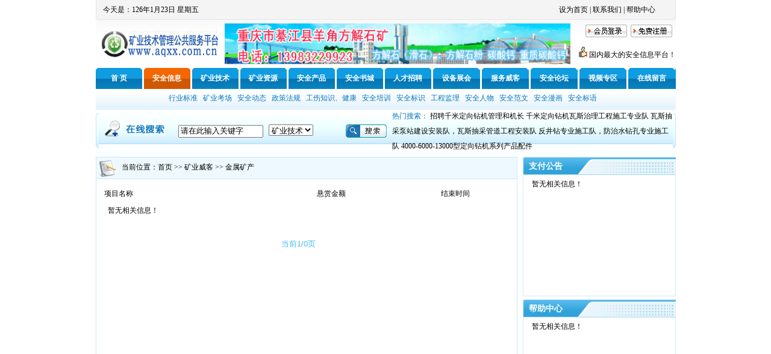

--- FILE ---
content_type: text/html; Charset=gb2312
request_url: http://www.aqxx.com.cn/Witkey/vlist.asp?lm=1487
body_size: 7847
content:

<!DOCTYPE html PUBLIC "-//W3C//DTD XHTML 1.0 Transitional//EN" "http://www.w3.org/TR/xhtml1/DTD/xhtml1-transitional.dtd">
<html xmlns="http://www.w3.org/1999/xhtml">
<head>
<meta http-equiv="Content-Type" content="text/html; charset=gb2312" />
<title>金属矿产 - 矿业技术管理公共服务平台-煤矿瓦斯治理专业化服务队伍</title>
<meta name="keywords" content="煤矿瓦斯治理专业化服务队伍,煤矿瓦斯防治千米定向钻施工专业队伍、矿业安全技术管理公共服务平台,中国煤矿瓦斯治理工程技术服务平台,煤炭安全技术管理,煤矿安全网,煤矿安全技术管理规程,煤炭安全技术管理生产知识,煤矿招标、矿井瓦斯防治、瓦斯抽采达标评判、预抽煤层瓦斯效果评判、煤层瓦斯含量压力测定、矿井瓦斯抽采参数测定、抽采制度建设、探放水设计、防治水灾害；机电设备安装、煤与瓦斯突出防治托管、矿山设备配件、钻探配件、水力割缝、水力压裂、反井钻孔、矿山建设、矿井防突托管、重庆科信、綦江科信、千米定向钻孔、防灭火注浆">
<meta name="description" content="煤矿瓦斯治理专业化服务队伍,煤矿瓦斯防治千米定向钻施工专业队伍、矿业安全技术管理公共服务平台,中国煤矿瓦斯治理工程技术服务平台,煤炭安全技术管理,煤矿安全网,煤矿安全技术管理规程,煤炭安全技术管理生产知识,煤矿招标、矿井瓦斯防治、瓦斯抽采达标评判、预抽煤层瓦斯效果评判、煤层瓦斯含量压力测定、矿井瓦斯抽采参数测定、抽采制度建设、探放水设计、防治水灾害；机电设备安装、煤与瓦斯突出防治托管、矿山设备配件、钻探配件、水力割缝、水力压裂、反井钻孔、矿山建设、矿井防突托管、重庆科信、綦江科信、千米定向钻孔、防灭火注浆">
<link href="../images/css.css" rel="stylesheet" type="text/css" />
 <link href="css.css" rel="stylesheet" type="text/css" />

<script type="text/javascript" src="../inc/jquery.js"></script>
<script type="text/javascript" src="../inc/main.js"></script>
</head>

<body>
 
<link href="/images/d.css" rel="stylesheet" type="text/css" />
<table width="963" height="33" border="0" align="center" cellpadding="0" cellspacing="0" background="/images/topbg.gif">
  <tr>
    <td width="3"><img src="/images/left.gif" width="3" height="33" /></td>
    <td width="766">&nbsp;&nbsp;<script type="text/javascript">
function showweek() //显示中文星期
{
now = new Date() //定义新对象，new具有Date的性质
if (now.getDay() == 0) return ("星期日")
if (now.getDay() == 1) return ("星期一")
if (now.getDay() == 2) return ("星期二")
if (now.getDay() == 3) return ("星期三")
if (now.getDay() == 4) return ("星期四")
if (now.getDay() == 5) return ("星期五")
if (now.getDay() == 6) return ("星期六")
}

function showdate() //显示系统日期
{
var now=new Date();
var year = now.getYear();
var month = now.getMonth()+1;
var day = now.getDate();
return year+"年"+month+"月"+day+"日";
}
</script>

<script language="javascript">document.write("今天是："+showdate()+" "+showweek())</script>
</td>
    <td width="191"><a href="javascript:void(0)" onclick="SetHome(this,'http://localhost:8056/')">设为首页</a> | <a href="/about/index.asp?id=843">联系我们</a> | <a href="/about">帮助中心</a></td>
    <td width="3"><img src="/images/right.gif" width="3" height="33" /></td>
  </tr>
</table>
<table width="963" height="80" border="0" align="center" cellpadding="0" cellspacing="0" background="/images/logobg.gif" style="background-repeat:repeat-x; background-position:top;">
  
  <tr>
    <td width="214" align="center"><img src="/images/logo.gif" width="194" height="44" /></td>
    <td width="574" height="68"><a href="http://fangjieshi.aqxx.com.cn/"><img src="/images/topbanner.gif" width="574" height="68" border="0" /></a></td>
    <td align="right"><label>
      <input src="/images/hydl.gif" type="image" name="Submit" value="登陆" onclick="window.location='/login.asp'"/>&nbsp;&nbsp;<input src="/images/mfzc.gif" type="image" name="Submit" value="注册" onclick="window.location='/reg.asp'" />
    </label>&nbsp;<br />
    <img src="/images/toptubiao.gif" style="margin-top:7px;" />&nbsp;国内最大的安全信息平台！</td>
  </tr>
</table>
    <script language="javascript" type="text/javascript"> 
     //显示层 
     function showDiv(divName) 
     { 
 
     document.getElementById(divName).style.display = "block"; 
     } 
     //隐藏层 
     function hiddenDiv(divName) 
     { 
     document.getElementById(divName).style.display = "none"; 
     } 
    </script>
<table width="963" height="35" border="0" align="center" cellpadding="0" cellspacing="0" class="dh">
  <tr>
    <td width="77" align="center" background="/images/dhbg.gif"><a href="/">首  页</a></td>
    <td width="3" align="center"></td>
    <td width="77" align="center" background="/images/dhbg2.gif" onmouseover="showDiv('div1')" onmouseout="hiddenDiv('div1')"><a href="/news/">安全信息</a></td>
    <td width="3" align="center"></td>
	<td width="77" align="center" background="/images/dhbg.gif" onmouseover="showDiv('div2')" onmouseout="hiddenDiv('div2')"><a href="/kyjs/">矿业技术</a></td>
    <td width="3" align="center"></td> 
    <td width="77" align="center" background="/images/dhbg.gif" onmouseover="showDiv('div3')" onmouseout="hiddenDiv('div3')"><a href="/kyzy/">矿业资源</a></td>
    <td width="3" align="center"></td>
    <td width="77" align="center" background="/images/dhbg.gif" onmouseover="showDiv('div4')" onmouseout="hiddenDiv('div4')"><a href="/pro/index.asp">安全产品</a></td>
    <td width="3" align="center"></td>
    <td width="77" align="center" background="/images/dhbg.gif" onmouseover="showDiv('div5')" onmouseout="hiddenDiv('div5')"><a href="/shop/">安全书城</a></td>
    <td width="3" align="center"></td>
	<td width="77" align="center" background="/images/dhbg.gif" onmouseover="showDiv('div6')" onmouseout="hiddenDiv('div6')"><a href="/job/">人才招聘</a></td>
    <td width="3" align="center"></td>
	<td width="77" align="center" background="/images/dhbg.gif" onmouseover="showDiv('div7')" onmouseout="hiddenDiv('div7')"><a href="/sbzh/">设备展会</a></td>
    <td width="3" align="center"></td>
	<td width="77" align="center" background="/images/dhbg.gif" onmouseover="showDiv('div8')" onmouseout="hiddenDiv('div8')"><a href="/Witkey/">服务威客</a></td>
    <td width="3" align="center"></td>
    <td width="77" align="center" background="/images/dhbg.gif"><a href="#">安全论坛</a></td>
    <td width="3" align="center"></td>
	<td width="77" align="center" background="/images/dhbg.gif"><a href="/video/">视频专区</a></td>
    <td width="3" align="center"></td>
	<td width="77" align="center" background="/images/dhbg.gif"><a href="/about/gbook.asp">在线留言</a></td>
  </tr>
</table>

<div style="width:963px; height:32px; position:relative; margin:auto; ">
<div class="menu1"> 
	<div id="div1" onmouseover="showDiv(this.id)" onmouseout="hiddenDiv(this.id)"> 
		<ul>
			
	<li><a href="/news/list.asp?id=1133"  title="安全动态">安全动态</a></li>
			<li><a href="/news/list.asp?id=1135"  title="安全培训">安全培训</a></li>
			<li><a href="/news/list.asp?id=1136"  title="安全标识 ">安全标识</a></li>
			<li><a href="/news/list.asp?id=1138"  title="政策法规">政策法规</a></li>
			<li><a href="/news/list.asp?id=1139"  title="工伤知识、健康">工伤知识</a></li>
			<li><a href="/news/list.asp?id=1141"  title="安全论文">安全论文</a></li>
			<li><a href="/news/list.asp?id=1165"  title="安全漫画">安全漫画</a></li>
			<li><a href="/news/list.asp?id=1179"  title="安全标语">安全标语</a></li>
			<li><a href="/news/list.asp?id=1199"  title="今日关注">今日关注</a></li>
			<li><a href="/news/list.asp?id=1202"  title="案例分析">案例分析</a></li>
			
		 
		</ul>
	</div> 
	<div id="div2" onmouseover="showDiv(this.id)" onmouseout="hiddenDiv(this.id)"> 
		<ul>
			
		<li><a href="/kyjs/list.asp?lm=1286"  title="服务动态">服务动态</a></li>
			<li><a href="/kyjs/list.asp?lm=1287"  title="技术新规">技术新规</a></li>
			<li><a href="/kyjs/list.asp?lm=1288"  title="成功案例">成功案例</a></li>
			<li><a href="/kyjs/list.asp?lm=1289"  title="矿业技术">矿业技术</a></li>
			<li><a href="/kyjs/list.asp?lm=1290"  title="建筑技术">建筑技术</a></li>
			<li><a href="/kyjs/list.asp?lm=1291"  title="机电技术">机电技术</a></li>
			<li><a href="/kyjs/list.asp?lm=1292"  title="电力技术">电力技术</a></li>
			<li><a href="/kyjs/list.asp?lm=1293"  title="消防技术">消防技术</a></li>
			<li><a href="/kyjs/list.asp?lm=1294"  title="管理制度">管理制度</a></li>
			<li><a href="/kyjs/list.asp?lm=1304"  title="操作规程 ">操作规程 </a></li>
			
		</ul>
	</div> 
	<div id="div3" onmouseover="showDiv(this.id)" onmouseout="hiddenDiv(this.id)"> 
		<ul>
			
		<li><a href="/kyzy/prolist.asp?lm=1184"  title="能源矿产">能源矿产</a></li>
			<li><a href="/kyzy/prolist.asp?lm=1185"  title="金属矿产">金属矿产</a></li>
			<li><a href="/kyzy/prolist.asp?lm=1186"  title="非金属矿产">非金属矿产</a></li>
			
		</ul>
	</div> 
	<div id="div4" onmouseover="showDiv(this.id)" onmouseout="hiddenDiv(this.id)"> 
		<ul>
			
		<li><a href="/pro/proSearch.asp?s1=214"  title="照明设备">照明设备</a></li>
			<li><a href="/pro/proSearch.asp?s1=215"  title="劳保用品">劳保用品</a></li>
			<li><a href="/pro/proSearch.asp?s1=216"  title="提升运输设备">提升运输设备</a></li>
			<li><a href="/pro/proSearch.asp?s1=217"  title="通风、防尘设施">通风、防尘设施</a></li>
			<li><a href="/pro/proSearch.asp?s1=218"  title="阻燃及抗静电产品">阻燃及抗静电产品</a></li>
			<li><a href="/pro/proSearch.asp?s1=219"  title="环境、安全、工况">环境、安全、工况</a></li>
			<li><a href="/pro/proSearch.asp?s1=220"  title="支护设备">支护设备</a></li>
			<li><a href="/pro/proSearch.asp?s1=221"  title="井下动力设备">井下动力设备</a></li>
			<li><a href="/pro/proSearch.asp?s1=222"  title="矿山测量仪器">矿山测量仪器</a></li>
			<li><a href="/pro/proSearch.asp?s1=223"  title="矿山辅件">矿山辅件</a></li>
			
		</ul>
	</div> 
	<div id="div5" onmouseover="showDiv(this.id)" onmouseout="hiddenDiv(this.id)"> 
		<ul>
			
		<li><a href="/shop/pro.asp?lm=1191"  title="煤矿教育光盘">煤矿教育光盘</a></li>
			<li><a href="/shop/pro.asp?lm=1192"  title="安全活动">安全活动</a></li>
			<li><a href="/shop/pro.asp?lm=1193"  title="煤矿教育软件">煤矿教育软件</a></li>
			<li><a href="/shop/pro.asp?lm=1194"  title="煤矿远程教育">煤矿远程教育</a></li>
			<li><a href="/shop/pro.asp?lm=1195"  title="煤矿教育用品">煤矿教育用品</a></li>
			
		</ul>
	</div> 
	<div id="div6" onmouseover="showDiv(this.id)" onmouseout="hiddenDiv(this.id)"> 
		<ul>
			
 
		</ul>
	</div> 
	<div id="div7" onmouseover="showDiv(this.id)" onmouseout="hiddenDiv(this.id)"> 
		<ul>
			
		<li><a href="/sbzh/proSearch.asp?s1=1231"  title="照明设备">照明设备</a></li>
			<li><a href="/sbzh/proSearch.asp?s1=1232"  title="劳保用品">劳保用品</a></li>
			<li><a href="/sbzh/proSearch.asp?s1=1233"  title="提升运输设备">提升运输设备</a></li>
			<li><a href="/sbzh/proSearch.asp?s1=1234"  title="通风、防尘设施">通风、防尘设施</a></li>
			<li><a href="/sbzh/proSearch.asp?s1=1235"  title="阻燃及抗静电产品">阻燃及抗静电产品</a></li>
			<li><a href="/sbzh/proSearch.asp?s1=1236"  title="环境、安全、工况">环境、安全、工况</a></li>
			<li><a href="/sbzh/proSearch.asp?s1=1237"  title="支护设备">支护设备</a></li>
			<li><a href="/sbzh/proSearch.asp?s1=1238"  title="井下动力设备">井下动力设备</a></li>
			<li><a href="/sbzh/proSearch.asp?s1=1239"  title="矿山测量仪器">矿山测量仪器</a></li>
			<li><a href="/sbzh/proSearch.asp?s1=1240"  title="矿山辅件">矿山辅件</a></li>
			
		</ul>
	</div> 
	<div id="div8" onmouseover="showDiv(this.id)" onmouseout="hiddenDiv(this.id)"> 
		<ul>
			
	<li><a href="/Witkey/vlist.asp?lm=1454"  title="能源矿产">能源矿产</a></li>
			<li><a href="/Witkey/vlist.asp?lm=1487"  title="金属矿产">金属矿产</a></li>
			<li><a href="/Witkey/vlist.asp?lm=1516"  title="非金属矿产">非金属矿产</a></li>
			
		</ul>
	</div> 
</div>
	<table width="963" height="32" border="0" align="center" cellpadding="0" cellspacing="0" background="/images/dhxtext.gif" class="dhx">
	  <tr>
		<td align="center"><a href="http://www.aqxx.com.cn/kyjs/hangyebiaozhun.asp">行业标准</a>&nbsp;&nbsp;&nbsp;<a href="/news/list.asp?id=1137">矿业考场</a>&nbsp;&nbsp;&nbsp;<a href="/news/list.asp?id=1133">安全动态</a>&nbsp;&nbsp;&nbsp;<a href="/news/list.asp?id=1138">政策法规</a>&nbsp;&nbsp;&nbsp;<a href="/news/list.asp?id=1139">工伤知识、健康</a>&nbsp;&nbsp;&nbsp;<a href="/news/list.asp?id=1135">安全培训</a>&nbsp;&nbsp;&nbsp;<a href="/news/list.asp?id=1136">安全标识</a>&nbsp;&nbsp;&nbsp;<a href="/news/list.asp?id=1153">工程监理</a>&nbsp;&nbsp;&nbsp;<a href="/news/list.asp?id=1142">安全人物</a>&nbsp;&nbsp;&nbsp;<a href="/news/list.asp?id=1141">安全范文</a>&nbsp;&nbsp;&nbsp;<a href="/news/list.asp?id=1165">安全漫画</a>&nbsp;&nbsp;&nbsp;<a href="/news/list.asp?id=1179">安全标语</a>&nbsp;&nbsp;&nbsp;</td>
	  </tr>
	</table>
</div>

<table width="963" height="1" border="0" align="center" cellpadding="0" cellspacing="0">
  <tr>
    <td></td>
  </tr>
</table>
<table width="963" height="58" border="0" align="center" cellpadding="0" cellspacing="0" background="/images/ssbg.gif">
<form name="frm2" action=""  method="post"  >

  <tr>
    <td width="5"><img src="/images/ssleft.gif" width="5" height="58" /></td>
    <td width="132">&nbsp;&nbsp;&nbsp;<img src="/images/zxss.gif" width="102" height="27" />
    <label></label></td>
    <td width="278"><input name="key" type="text" style="width:133px; height:15px;" value="请在此输入关键字" onclick="clearDefaultText(this,'请在此输入关键字')"/>&nbsp;&nbsp;
      <label>
<select name="page2">
       <option value="/kyjs/search.asp">矿业技术</option>
        <option value="/news/search.asp">安全信息</option>
		<option value="/pro/prosearch.asp">安全产品</option> 
		<option value="/sbzh/proSearch.asp">展会产品</option>
		<option value="/shop/pro.asp">网上商城</option>
      </select>
    </label></td>
    <td width="77">
<span class="rmss">
<input  type="image" value="搜索" src="/images/ssal.gif"  onclick="javascript:frm2.action=document.frm2.page2.options[document.frm2.page2.selectedIndex].value;"/>
</span></td>
    <td width="466"><label>
    </label>
      <span class="rmss">热门搜索：</span>		 <a href="http://www.aqxx.com.cn/kyjs/hangyebiaozhun.asp">招聘千米定向钻机管理和机长</a>
	    <a href="http://fangjieshi.aqxx.com.cn">千米定向钻机瓦斯治理工程施工专业队</a>
	    <a href="/pro/proSearch.asp?s1=215">瓦斯抽采泵站建设安装队，瓦斯抽采管道工程安装队</a>
	    <a href="/pro/prosearch.asp?key=灯">反井钻专业施工队，防治水钻孔专业施工队</a>
	    <a href="/pro/index.asp">4000-6000-13000型定向钻机系列产品配件</a>
	   	</td>
    <td width="5"><img src="/images/ssright.gif" width="5" height="58" /></td>
  </tr>
  </form>
</table>

<table width="963" border="0" align="center" cellpadding="0" cellspacing="0" style="margin-top:5px;">
  <tr>
    <td valign="top"><table width="700" border="0" cellpadding="0" cellspacing="1" bgcolor="cbe7fe">
      <tr>
        <td width="700" height="30" bgcolor="#eef9ff"><img src="images/b3.jpg" width="36" height="35"  align="absmiddle"/> &nbsp;当前位置：<a href="/">首页</a> &gt;&gt; <a href="/witkey">矿业威客</a> &gt;&gt; <a href='vlist.asp?id=1487'>金属矿产</a> </td>
      </tr>
      <tr>
        <td height="558" valign="top" bgcolor="#FFFFFF"   ><table width="671" height="30" border="0" align="center" cellpadding="0" cellspacing="0" class="newslist mt10">
 
		  <tr>
            <td width="353" height="30">项目名称</td>
            <td width="141">悬赏金额</td>
            <td width="177" align="center">结束时间</td>
          </tr>
          <tr><td>&nbsp;&nbsp;暂无相关信息！</td></tr>
        </table>
          <div class="page">
            当前1/0页　　
          </div></td>
      </tr>
    </table></td>
    <td width="259" align="right" valign="top"><table width="254" border="0" cellpadding="0" cellspacing="0">
  <tr>
    <td width="254" height="31" align="left" background="images/titna.jpg" class="vqlmtitle"><a href="list.asp?lm=1322">支付公告</a></td>
  </tr>
  <tr>
    <td height="200" align="left" valign="top" bgcolor="#FFFFFF" style="border:1px solid #d4eaf7; border-top:0px;" ><table width="236" height="30" border="0" align="center" cellpadding="0" cellspacing="0">
      <tr>
        <td width="236">&nbsp;&nbsp;暂无相关信息！</td>
      </tr>
    </table></td>
  </tr>
</table>
<table width="254" border="0" cellpadding="0" cellspacing="0" style="margin-top:5px;">
  <tr>
    <td width="254" height="31" align="left" background="images/titna.jpg" class="vqlmtitle"><a href="list.asp?lm=1320">帮助中心</a></td>
  </tr>
  <tr>
    <td height="200" align="left" valign="top" bgcolor="#FFFFFF" style="border:1px solid #d4eaf7; border-top:0px;" ><table width="236" height="30" border="0" align="center" cellpadding="0" cellspacing="0">
      <tr>
        <td width="236">&nbsp;&nbsp;暂无相关信息！</td>
      </tr>
    </table></td>
  </tr>
</table>
<table width="254" border="0" cellpadding="0" cellspacing="0" style="margin-top:5px;">
  <tr>
    <td width="254" height="31" align="left" background="images/titna.jpg" class="vqlmtitle"><a href="list.asp?lm=1329">科信成功案例</a></td>
  </tr>
  <tr>
    <td height="200" align="left" valign="top" bgcolor="#FFFFFF" style="border:1px solid #d4eaf7; border-top:0px;" ><table width="236" height="30" border="0" align="center" cellpadding="0" cellspacing="0">
      <tr>
        <td width="236">&nbsp;&nbsp;暂无相关信息！</td>
      </tr>
    </table></td>
  </tr>
</table>
<table width="254" border="0" cellpadding="0" cellspacing="0" style="margin-top:5px;">
  <tr>
    <td width="254" height="31" align="left" background="images/titna.jpg" class="vqlmtitle">
      <table width="100%" height="26" border="0" cellpadding="0" cellspacing="0">
        <tr>
          <td width="59%"><a href="zjlist.asp">专家队伍</a></td>
          <td width="41%"><a href="add.asp"><font style="font-size:14px; color:#2ea3d8; font-family:"宋体"">加入专家队伍</font></a></td>
        </tr>
      </table></td>
  </tr>
  <tr>
    <td height="200" align="left" valign="top" bgcolor="#FFFFFF" style="border:1px solid #d4eaf7; border-top:0px;" >
<div id="ryzz" style="height:260px; width:214px; float:left; margin-left:15px; display:inline;overflow:hidden;"> 		
	<table width="236" height="30" border="0" align="center" cellpadding="0" cellspacing="0">
      <tr>
        <td width="236">
 
		
		<table width="230" height="125" border="0" cellpadding="0" cellspacing="0" >
			   
		  <tr>
            <td width="115" height="125"><img src="" width="111" height="111" onload='updateimgs(this,111,111)' onerror="this.src='/images/txynopic.gif'"/></td>
            <td width="115" height="130" align="center"><table width="105" height="132" border="0" cellpadding="0" cellspacing="0">
              <tr>
                <td height="30" align="left" ><a href="zjview.asp?id=40380"><font style="font-size:13px; color:#ff6600">skamlspunc</font></a></td>
              </tr>
              <tr>
                <td height="90" align="left" valign="top">skamlspunc<a href='zjview.asp?id=40380'>[详细]</a></td>
              </tr>
            </table></td>
          </tr>
			   
		  <tr>
            <td width="115" height="125"><img src="" width="111" height="111" onload='updateimgs(this,111,111)' onerror="this.src='/images/txynopic.gif'"/></td>
            <td width="115" height="130" align="center"><table width="105" height="132" border="0" cellpadding="0" cellspacing="0">
              <tr>
                <td height="30" align="left" ><a href="zjview.asp?id=40379"><font style="font-size:13px; color:#ff6600">JasonSoype</font></a></td>
              </tr>
              <tr>
                <td height="90" align="left" valign="top">JasonSoype<a href='zjview.asp?id=40379'>[详细]</a></td>
              </tr>
            </table></td>
          </tr>
			   
		  <tr>
            <td width="115" height="125"><img src="" width="111" height="111" onload='updateimgs(this,111,111)' onerror="this.src='/images/txynopic.gif'"/></td>
            <td width="115" height="130" align="center"><table width="105" height="132" border="0" cellpadding="0" cellspacing="0">
              <tr>
                <td height="30" align="left" ><a href="zjview.asp?id=40378"><font style="font-size:13px; color:#ff6600">Davidfak</font></a></td>
              </tr>
              <tr>
                <td height="90" align="left" valign="top">Davidfak<a href='zjview.asp?id=40378'>[详细]</a></td>
              </tr>
            </table></td>
          </tr>
			   
		  <tr>
            <td width="115" height="125"><img src="" width="111" height="111" onload='updateimgs(this,111,111)' onerror="this.src='/images/txynopic.gif'"/></td>
            <td width="115" height="130" align="center"><table width="105" height="132" border="0" cellpadding="0" cellspacing="0">
              <tr>
                <td height="30" align="left" ><a href="zjview.asp?id=40377"><font style="font-size:13px; color:#ff6600">TahesViole</font></a></td>
              </tr>
              <tr>
                <td height="90" align="left" valign="top">TahesViole<a href='zjview.asp?id=40377'>[详细]</a></td>
              </tr>
            </table></td>
          </tr>
			   
		  <tr>
            <td width="115" height="125"><img src="" width="111" height="111" onload='updateimgs(this,111,111)' onerror="this.src='/images/txynopic.gif'"/></td>
            <td width="115" height="130" align="center"><table width="105" height="132" border="0" cellpadding="0" cellspacing="0">
              <tr>
                <td height="30" align="left" ><a href="zjview.asp?id=40376"><font style="font-size:13px; color:#ff6600">TahesViole</font></a></td>
              </tr>
              <tr>
                <td height="90" align="left" valign="top">TahesViole<a href='zjview.asp?id=40376'>[详细]</a></td>
              </tr>
            </table></td>
          </tr>
			   
		  <tr>
            <td width="115" height="125"><img src="" width="111" height="111" onload='updateimgs(this,111,111)' onerror="this.src='/images/txynopic.gif'"/></td>
            <td width="115" height="130" align="center"><table width="105" height="132" border="0" cellpadding="0" cellspacing="0">
              <tr>
                <td height="30" align="left" ><a href="zjview.asp?id=40375"><font style="font-size:13px; color:#ff6600">Timothyhah</font></a></td>
              </tr>
              <tr>
                <td height="90" align="left" valign="top">Timothyhah<a href='zjview.asp?id=40375'>[详细]</a></td>
              </tr>
            </table></td>
          </tr>
			   
		  <tr>
            <td width="115" height="125"><img src="" width="111" height="111" onload='updateimgs(this,111,111)' onerror="this.src='/images/txynopic.gif'"/></td>
            <td width="115" height="130" align="center"><table width="105" height="132" border="0" cellpadding="0" cellspacing="0">
              <tr>
                <td height="30" align="left" ><a href="zjview.asp?id=40374"><font style="font-size:13px; color:#ff6600">Timothyhah</font></a></td>
              </tr>
              <tr>
                <td height="90" align="left" valign="top">Timothyhah<a href='zjview.asp?id=40374'>[详细]</a></td>
              </tr>
            </table></td>
          </tr>
			   
		  <tr>
            <td width="115" height="125"><img src="" width="111" height="111" onload='updateimgs(this,111,111)' onerror="this.src='/images/txynopic.gif'"/></td>
            <td width="115" height="130" align="center"><table width="105" height="132" border="0" cellpadding="0" cellspacing="0">
              <tr>
                <td height="30" align="left" ><a href="zjview.asp?id=40373"><font style="font-size:13px; color:#ff6600">TahesViole</font></a></td>
              </tr>
              <tr>
                <td height="90" align="left" valign="top">TahesViole<a href='zjview.asp?id=40373'>[详细]</a></td>
              </tr>
            </table></td>
          </tr>
			   
		  <tr>
            <td width="115" height="125"><img src="" width="111" height="111" onload='updateimgs(this,111,111)' onerror="this.src='/images/txynopic.gif'"/></td>
            <td width="115" height="130" align="center"><table width="105" height="132" border="0" cellpadding="0" cellspacing="0">
              <tr>
                <td height="30" align="left" ><a href="zjview.asp?id=40372"><font style="font-size:13px; color:#ff6600">GarryPsype</font></a></td>
              </tr>
              <tr>
                <td height="90" align="left" valign="top">GarryPsype<a href='zjview.asp?id=40372'>[详细]</a></td>
              </tr>
            </table></td>
          </tr>
		
		  
        </table>
		
		</td>
      </tr>
    </table>
</div>		
	</td>
  </tr>
</table>
<script type="text/javascript">
function G(o){return typeof(o)=='object'?o:document.getElementById(o);}
//向左图片滚动 滚动速度,滚动对象,滚动内容,滚动内容副本
//行高滚动
function startmarquee(lh,speed,delay,obj){
var t;
var p=false;
var o=G(obj);
o.innerHTML+=o.innerHTML;
o.onmouseover=function(){p=true}
o.onmouseout=function(){p=false}
o.scrollTop = 0;
function start(){
t=setInterval(scrolling,speed);
if(!p) o.scrollTop += 2;
}
function scrolling(){
if(o.scrollTop%lh!=0){
	o.scrollTop += 2;
	if(o.scrollTop>=o.scrollHeight/2) o.scrollTop = 0;
}else{
	clearInterval(t);
	setTimeout(start,delay);
}
}
setTimeout(start,delay);
}
function lscroll(speed,o,o1,o2){
	var obj=G(o);
	var obj1=G(o1);
	var obj2=G(o2);
	obj2.innerHTML=obj1.innerHTML;
	var MyMar=setInterval(Marquee,speed);
	obj.onmouseover=function(){clearInterval(MyMar);}
	obj.onmouseout=function(){MyMar=setInterval(Marquee,speed);}
	function Marquee(){
		if(obj.scrollLeft>=(obj1.scrollWidth)) obj.scrollLeft=0;
		else obj.scrollLeft++;
	}
}
 
startmarquee(130, 30, 1000,"ryzz");
</script> 
</td>
  </tr>
</table>
<table width="963" height="7" border="0" align="center" cellpadding="0" cellspacing="0">
  <tr>
    <td></td>
  </tr>
</table>
<table width="963" height="5" border="0" align="center" cellpadding="0" cellspacing="0">
  <tr>
    <td background="/images/dx.gif"></td>
  </tr>
</table>
<table width="963" height="35" border="0" align="center" cellpadding="0" cellspacing="0">
  <tr>
    <td align="center"><a href="/about/index.asp?id=839">矿业技术管理公共服务平台简介</a>  |  <a href="/about/index.asp?id=842">广告服务</a> |  <a href="/about/index.asp?id=843">联系我们</a>  |  网站律师 |  <a href="/reg.asp">会员注册</a> | <a href="/gbook.asp">在线留言</a></td>
  </tr>
</table>

<table width="963" height="120" border="0" align="center" cellpadding="0" cellspacing="0">
  <tr>
    <td width="100" align="center"><img src="/images/wjll.gif" width="72" height="69" /></td>
    <td align="center" valign="top" class="dibu">Copyright &copy; Aqxx.com.cn Inc.All Rights Reserved <script src="http://s23.cnzz.com/stat.php?id=3672133&web_id=3672133&show=pic1" language="JavaScript"></script>
<br />
      地址:重庆市南岸区南坪西路27号福天大厦A座30-4号 邮编:400600 客服热线：023-48732113 <br />
      Email:aqxxpt@163.com 法律顾问:重庆展图律师事务所  技术支持：重庆满荣网络技术有限公司<br />
    矿业技术管理公共服务平台 版权所有 备案序号:<a href="https://beian.miit.gov.cn">渝ICP备2021000993号-1</a>;客服QQ：759608304
</td>
    <td width="100" align="center"><img src="/images/wjl.gif" width="72" height="69" /></td>
  </tr>
</table>

</body>
</html>

--- FILE ---
content_type: text/css
request_url: http://www.aqxx.com.cn/images/css.css
body_size: 3668
content:
body{font: 12px/20px "宋体";color: #000000;margin: 0px;padding: 0px; }
.mbody {width: 960px;margin-right: auto;margin-left: auto;}


h1,h2,h3,h4,h5,h6,form,dl{margin: 0px;font-size:12px;}
.mt4{ margin-top:4px;}
.mt5{ margin-top:5px;}
.mt6{ margin-top:6px;}
.mt7{ margin-top:7px;}
.mt8{ margin-top:8px;}
.mt9{ margin-top:9px;}
.mt10{ margin-top:10px;}
.mt15{ margin-top:15px;}

.fleft
{ float:left;}
a{color: #000000;text-decoration: none;}
a:hover{color: #FF0000;text-decoration: underline;}
.dh a{ color:#FFFFFF; font-weight:bold; text-decoration:none;}
.dhx a{ color:#0777BE; text-decoration:none;}
.jrgzz a{ color:#1D1C1C; text-decoration:none;}
.rmss{ color:#0673BB;}
.hong{ color:#FF081F;}
.hong a{ color:#FF081F;}
.aqdt a{ color:#524F4F; text-decoration:none;}
.aqdt1 a{ color:#3D3B3B; text-decoration:none;}
.jrgz{ color:#070707; font-weight:bold; line-height:30px;}
.jrgz1{ color:#070707; font-weight:bold;}
.jrgax{ color:#2A2C29; line-height:22px;}
.jrgzdz{ color:#1184EF; font-size:14px; font-weight:bold; padding-top:10px;}
.jrgzdz a{ color:#1184EF; font-size:14px; font-weight:bold;}
.aqhdz{ color:#0F9CE1; font-size:12px; font-weight:bold; padding-top:10px;}
.aqhdz a{ color:#0F9CE1; font-size:12px; font-weight:bold; }
.aqxxlm a{ color:#0673BB; text-decoration:none;}
.sj{ color:#A7A6A6; float:right;}
.sj1{ color:#292929;}
.hdjl{ margin-top:5px; margin-left:10px;}
.hdjl a{ color:#02609F; text-decoration:none;}
.wen{ border:1px dashed #8CD1DD; background-color:#F7F9FF; height:33px; display:block; line-height:33px; margin-top:5px; width:400px;}
.aqww{ text-align:center; display:block; padding-top:10px; width:120px;}
.zbzt{ font-size:14px; color:#02609F; font-weight:bold;}
.tk img{ border:1px solid #E5E6E5; }
.bs{ font-size:14px; color:#FFFFFF; font-weight:bold;}
.gdbs{ color:#FFFFFF;}
.gdbs a{ color:#FFFFFF; text-decoration:none;}
.gd2 a{ color:#4E4F4C; text-decoration:none;}
.aqrw{ color:#212221; line-height:20px;}
.pyzy{ color:#030303; font-size:14px; font-weight:bold;}
.abc{ font-size:18px; color:#666666; font-weight:bold;}
.aqxxlm1{ line-height:30px;color:#0673BB;}
.aqxxlm1 a{ color:#0673BB; text-decoration:none;}
.tk2 { float:left; padding-left:11px;}
.tk2 img{ border:1px solid #BCC2B6;}
.tk3 { float:left; padding-left:4px;}
.tk3 img{ border:1px solid #BCC2B6;}
.kyl{ color:#296CB1; font-weight:bold;}
.dyys{ line-height:25px;}
.dyys1{ color:#0215CC;}
.dyhf{ color:#FF5603;}
.dd a{ color:#296CB1; text-decoration:none;}
.jshmm{ color:#0F6EAB; font-weight:bold;}
.sc{ line-height:20px;}
.dibu{ line-height:25px;}
.nrlr{ color:#696767;}
.gjyr{ line-height:25px;}
.aboutdh{ color:#FFFFFF;}
.aboutdh a{ color:#FFFFFF; text-decoration:none;}
.aqpx{ color:#4B4D4D; line-height:22px; padding-top:6px; padding-left:10px;}
.aqpx a{ color:#4B4D4D; text-decoration:none;}
.aqxxsj{ color:#434343;}
.aqxxsjdlj a{ color:#2D58A9; text-decoration:none;}
.aqpll{ color:#0680BC; font-weight:bold;}
.aqpll a{ color:#0680BC; font-weight:bold;}
.aqplls{ color:#999; font-weight:bold; }
.aqplls a{ color:#999; font-weight:bold;}
.apdtbs{ color:#FFFFFF; font-weight:bold;}
.apdtbs a{ color:#FFFFFF; font-weight:bold;}
.aqxxyleft{ color:#0780BD; font-weight:bold;}
.rwdx{ line-height:21px;}
.aqcpleftz{ color:#767777; line-height:24px;}
.sbqy{ color:#3F3F3D; line-height:22px;}
.sbqy a{ color:#3F3F3D; text-decoration:none;}
.imgbd img{ border:1px solid #C0C0C0;}
.imgbd{ line-height:26px;}
.cpxxwzjs{ line-height:24px; color:#555452;}
.cpxxwzjshon{ color:#FD0909; font-size:14px; font-weight:bold;}
.fy a{ color:#006699; padding:4px; border:1px solid #E8E8E8; text-decoration:none; margin:2px; height:18px; font-size:12px; line-height:18px;}
.fy a.ys{ background-color:#006699; color:#FFFFFF;}
.fsh{ color:#000000; font-size:14px; font-weight:bold; line-height:32px;}
.jyms{ line-height:30px;}
.hong14{ font-size:14px; color:#FF3600; font-weight:bold;}
.szd{ color:#0D7DFF;}
.ggdd{ color:#FFFFFF;}

.lyxw{ line-height:24px;}
.lyxw a{ color:#1A1A1A; text-decoration:none;}
.hyxg{ line-height:23px;}
.hyxg a{ color:#353434; text-decoration:none;}
.hyxg1{ line-height:22px;}
.hyxg1 a{ color:#353434; text-decoration:none;}
.jdwz24{ line-height:24px; color:#FF5603; padding:10px;}
.jdtw{ color:#0215CC;}
.wttc{ color:#353434;}
.fwjss{ line-height:24px;}
.ww{ font-size:14px; font-weight:bold; color:#F77A1E;}
.mode1{ font-size:24px; font-weight:bold;}
.modedh a{ color:#FFFFFF; text-decoration:none;}
.mode2{ line-height:22px; color:#666060;}
.modecp{ line-height:30px;}
.mode14{ color:#333333; font-size:14px; font-weight:bold;}
.moded{ color:#676767;}
.jsq{ font-family:"黑体"; font-size:14px; font-weight:bold; color:#FFFFFF;}
.modeb{ color:#3B3B3A; font-size:12px; font-weight:bold;}
.modeb a{ color:#3B3B3A; text-decoration:none;}
.modebsc{ color:#FFFFFF;}
.modebsc a{ color:#FFFFFF; text-decoration:none;}
.modeblogo{ font-size:24px; color:#FFFFFF;}
.modeleft a{ color:#373737; text-decoration:none;}
.modeblm{ font-weight:bold; color:#FFFFFF;}
.mode2d{ color:#fff;}
.mode1left a{ color:#373737; font-weight:bold; text-decoration:none;}
.sbzh3z{ font-weight:bold; color:#090909;}
.sbzh4z{ line-height:25px; color:#343434;}
.hymfzc{ color:#D5190C; font-weight:bold;}
.hyb2{ line-height:26px; color:#C93A18;}
.hyb3{ color:#1F3A87; font-size:14px;}
.hyb4{ color:#EB0000;}
.xinh{ color:#FA2806;}


.lyxw{ line-height:24px;padding-top:10px; padding-left:5px;}
.lyxw a{ color:#1A1A1A; text-decoration:none;}
.hyxg{ line-height:23px;}
.hyxg a{ color:#353434; text-decoration:none;}
.hyxg1{ line-height:22px;}
.hyxg1 a{ color:#353434; text-decoration:none;}
.jdwz24{ line-height:24px; color:#FF5603; padding:10px;}
.jdtw{ color:#0215CC;}
.wttc{ color:#353434;}
.fwjss{ line-height:24px;}
.ww{ font-size:14px; font-weight:bold; color:#F77A1E;}

div.page { padding-top:15px; padding-bottom:15px; text-align:center; margin-top:15px; font-size:13px;color:#48b9ef; font-family:Arial, Helvetica, sans-serif; background-color:#fff;}
div.page a {border:2px solid #f0f0f0;text-decoration:none;color:#48b9ef;margin: 0px 2px;padding: 2px 5px;}
div.page a:hover {border:2px solid #ff5a00;color:#ff5a00;}
div.page a:active {border:2px solid #ff5a00;color:#ff5a00;}
div.page span {border:2px solid #ff5a00;background-color:#ff6c16;color:#fff;font-weight:bold;padding: 2px 5px;}
div.page span.disabled {display:none;}

.rgbFCBE81{ color:#FCBE81;}
.rgbFB3703{color:#FB3703;}
.rgb075698{color:#075698;}
.rbFF6600{ color:#FF6600; font-weight:bold; font-size:14px;}
.rxE61820{color:#E61820; text-decoration:underline;}
.rbE61820{color:#E61820; font-weight:bold;}

.stop_s_ibox{border:2px solid #FC4A04;}
.stop_s_ibox2{border:1px solid #D1D3D4;}

.stop_s_tbox2{ color:#666666; border-bottom:1px dashed #DDDDDD; line-height:24px;}
.stop_s_tbox2 .info{ margin-top:10px; margin-left:10px;}
.stop_s_tbox2 .name{color:#FF0000; font-size:14px; font-weight:bold; text-decoration:underline;}
.stop_s_tbox2 .name2{color:#001D4C; font-size:14px; font-weight:bold; text-decoration:underline;}
.stop_s_tbox2 .name3{color:#666666; text-decoration:underline;}


/**会员登陆样式**/
#job_login {
	WIDTH: 220px;
	margin-left:auto; margin-right:auto;
}
#job_login12 {
	PADDING-LEFT: 6px; MARGIN: 0px auto; WIDTH: 165px;
}
#job_login12 #in {
	FONT-WEIGHT: bold; FONT-SIZE: 12px; BACKGROUND: url(20080429_button.gif) no-repeat; FLOAT: left; WIDTH: 103px; COLOR: #fff; LINE-HEIGHT: 20px; MARGIN-RIGHT: 8px; HEIGHT: 25px; TEXT-ALIGN: center; TEXT-DECORATION: none; padding-top:2px;
}
#job_login_ul2 {
	PADDING-RIGHT: 0px; PADDING-LEFT: 8px; PADDING-BOTTOM: 0px; MARGIN: 0px auto; WIDTH: 168px; PADDING-TOP: 4px
}
#job_login_ul2 LI {
	PADDING-LEFT: 9px; BACKGROUND: url(20080429_bg1.gif) no-repeat left 6px; FLOAT: left; WIDTH: 75px; LINE-HEIGHT: 18px
}
#job_login_ul2 LI A {
	COLOR: #000000; TEXT-DECORATION: none
}
#job_login_ul2 LI A:hover {
	COLOR: #000000; TEXT-DECORATION: underline
}
#job_login_2 {
	PADDING-TOP: 5px; TEXT-ALIGN: center;
}
#job_login_2 P {
	PADDING-LEFT: 5px; BACKGROUND: url(line.gif) no-repeat 10px top; PADDING-BOTTOM: 2px; WIDTH: 205px; COLOR: #666666; LINE-HEIGHT: 18px; PADDING-TOP: 6px; TEXT-ALIGN: left; margin:0px;
}
#job_login1 {
	PADDING-RIGHT: 0px; PADDING-LEFT: 0px;  PADDING-BOTTOM: 0px; OVERFLOW: hidden;  WIDTH: 185px; HEIGHT: 125px;
	margin-left:auto; margin-right:auto;
}
#job_login1 H2 {
	PADDING-RIGHT: 5px; FONT-WEIGHT: bold; FONT-SIZE: 12px; MARGIN: 3px auto; WIDTH: 160px; COLOR: #000000; TEXT-ALIGN: left
}
#job_login1 H2 A {
	FONT-WEIGHT: normal; FLOAT: right; COLOR: #2343b1; TEXT-DECORATION: underline
}
#job_login1 H2 A:hover {
	COLOR: #2343b1; TEXT-DECORATION: none
}
#job_login1 A {
	COLOR: #2343b1; TEXT-DECORATION: underline
}
#job_login1 A:hover {
	TEXT-DECORATION: none
}



 /*首页*/
.newlist{ width:460px; line-height:25px;  }
.newlist ul{ margin:0px; padding:0px; list-style:none; }
.newlist li{ float:left; width:230px; }

#toplm
{width:234px; height:29px; margin-left:8px; margin-top:7px;}
#toplm h3
{ float:left; width:70px; padding-left:10px; cursor:pointer;}
#kyzylist
{ width:480px; margin:auto; margin-top:20px;}
#toplist
{width:234px;   margin-left:10px; line-height:24px;}
#kyzylm
{ width:300px; margin-left:10px;}
#kyzylm h3
{ float:left; width:88px; height:20px;text-align:center; padding-top:10px; cursor:pointer;}
#kyzylm h3.curr{ font-weight:bold; background-image:url(kyzylmbj.gif); text-align:center; }

.protitle{ font-size:12px; line-height:25px; text-align:center;}
.protitle a{color:#000000;text-decoration:none;} 
.protitle a:hover {color: #ff0000;text-decoration:none;}
.link 
{ margin-left:14px;}
.link ul
{ margin:0px; padding:0px; list-style:none;}
.link li
{ float:left; width:157px; height:45px;}

#qylm
{ width:250px; margin-left:10px;}
#qylm h3
{ float:left; width:88px; height:17px;text-align:center; padding-top:10px; cursor:pointer;}
#qylm h3.curr{ font-weight:bold; background-image:url(indexqylist.gif); text-align:center; }
#qylist
{ line-height:24px; padding-left:10px;}
 
.zflist{ width:680px; line-height:25px;  }
.zflist ul{ margin:0px; padding:0px; list-style:none; }
.zflist li{ float:left; width:330px; height:25px;} 
.gctitle
{font-size:13px; font-weight:800; color:#0066CC; padding-left:10px;}
.gctitle a
{ color:#0066CC; }
 
#allsf ul li
{ float:left; width:42px; text-align:center; border:1px solid #eee; background-color:#F6F6F6; margin:3px; margin-left:6px; height:20px; line-height:20px; }
#allsf ul li .over	{border: 1px solid #fe8b00}


.nycs
{ font-size:13px; font-weight:800; color:#FFFFFF}
.nycs a
{ font-size:13px; font-weight:800; color:#FFFFFF}
.zddiv ul
{ list-style:none; margin:0px; margin-left:30px; padding:0px;}
.zddiv div
{ font-size:13px; font-weight:bold; color:#0066CC; background:url(zdbg1.jpg) no-repeat; height:25px; padding-left:30px; padding-top:5px;}


.overdiv div{
font-size:13px; font-weight:bold; color:#0066CC; background:url(zdbg1.jpg) no-repeat; height:25px;  padding-left:30px; padding-top:5px;
}
.overdiv ul{
list-style:none;
width:200px;
height:auto;
}
.overdiv li{
float:left;
width:85px;;
margin-right:10px;
margin-bottom:5px;
text-align:left;

}


.wanghuan div{
font-size:13px; font-weight:bold; color:#0066CC; background:url(zdbg1.jpg) no-repeat; height:25px;  padding-left:30px; padding-top:5px;
}
.wanghuan ul{
list-style:none;
width:580px;
height:auto;
}
.wanghuan li{
float:left;
width:150px;;
margin-right:10px;
margin-bottom:5px;
text-align:left;

}

--- FILE ---
content_type: text/css
request_url: http://www.aqxx.com.cn/Witkey/css.css
body_size: 775
content:
body{ line-height:25px;}
.zbiao { width:670px;  padding:10px;}
.zbiao ul { list-style:none; margin:0px; padding:0px;}
.zbiao ul li { float:left; width:325px; line-height:30px; border-bottom:1px dashed #c1d5e7; margin-left:10px;}
 
.zbiao p{ margin:0px; padding:0px;}
.lbcon ul{ margin:0px; padding:0px;}
.lbcon ul li{ float:left; width:275px; line-height:30px; border-bottom:1px dashed #c1d5e7; margin-left:10px;}
.y
{ font-family:Arial, Helvetica, sans-serif;color:#ff6600; font-weight:800; font-size:13px;}
.pricen
{ font-family:Verdana, Arial, Helvetica, sans-serif; color:#ff6600; }
.vqlmtitle
{ padding-left:10px; font-size:14px; font-family:"幼圆"; font-weight:800; color:#fff}
.vqlmtitle a
{ font-size:14px; font-family:"幼圆"; font-weight:800; color:#fff; text-decoration:none;}

.wklmtitle
{font-size:14px; padding-left:18px;   height:26px;   font-family:"幼圆"; font-weight:800; color:#237dcb;  width:100px;     background:url(images/btt.jpg) no-repeat; padding-top:5px; float:left;}
.wklmtitle a
{ font-size:14px; font-family:"幼圆"; font-weight:800; color:#237dcb; text-decoration:none;}
.vqmore
{float:right; padding-top:5px; color:#3399FF}
.vqmore a
{  color:#3399FF}
/* view */
#infoview .h1{font-size:20px; margin:0px 14px 4px 15px;padding-bottom:8px; padding-top:20px;text-align:center;background: url(images/dot2.gif) repeat-x bottom;}
#infoview .from{margin-left:15px;margin-right:14px;text-align:center; color:#666666;}
#infoview #artxt{color:3353739; font-size:12px;padding:20px;line-height:190%; padding-top:0px;}
.prenext{font-size:12px;border-top:#757575 1px dotted;padding-top:10px; padding-bottom:10px;line-height:20px; text-align:left}

--- FILE ---
content_type: text/css
request_url: http://www.aqxx.com.cn/images/d.css
body_size: 789
content:

.menu1 
{ 
	position:absolute; width:963px; height:37px; left:0px; top:0px; margin:0px; padding:0px;
} 
#div1 
{ display:none; font-size:12px; position:relative;float:left;width:78px;left:82px; margin:0px; height:207px;} 
#div1 ul
{margin:0px; padding:0px; list-style:none;width:78px;}
#div1 li
{ margin:0px; padding:0px; color:#FFFFFF; list-style:none; background-color:#2672C0; text-align:center;  height:25px;}
#div1 li a
{  color:#FFFFFF;margin:0px; padding:0px;list-style:none; background-color:#2672C0; text-align:center; height:25px;}
#div1 li a:hover
{ margin:0px; padding:0px; color:#FFFFFF; list-style:none; background-color:#f46700;display:block;  height:25px; text-decoration:none; }


#div2 
{ display:none; font-size:12px; position:relative;float:left;width:78px; left:164px;}
#div2 ul
{margin:0px; padding:0px;} 
#div2 li
{ margin:0px; padding:0px; color:#FFFFFF; list-style:none; background-color:#2672C0; text-align:center;  height:25px;}
#div2 li a
{  color:#FFFFFF;margin:0px; padding:0px;list-style:none; background-color:#2672C0; text-align:center; height:25px;}
#div2 li a:hover
{ margin:0px; padding:0px; color:#FFFFFF; list-style:none; background-color:#f46700;display:block;  height:25px; text-decoration:none; }

#div3 
{ display:none; font-size:12px; position:relative;float:left;width:77px; left:246px;} 
#div3 ul
{margin:0px; padding:0px;} 
#div3 li
{ margin:0px; padding:0px; color:#FFFFFF; list-style:none; background-color:#2672C0; text-align:center;  height:25px;}
#div3 li a
{  color:#FFFFFF;margin:0px; padding:0px;list-style:none; background-color:#2672C0; text-align:center; height:25px;}
#div3 li a:hover
{ margin:0px; padding:0px; color:#FFFFFF; list-style:none; background-color:#f46700;display:block;  height:25px; text-decoration:none; }

#div4 
{ display:none; font-size:12px; position:relative;float:left;width:100px; left:320px; height:25px;} 
#div4 ul
{margin:0px; padding:0px;} 
#div4 li
{ margin:0px; padding:0px; color:#FFFFFF; list-style:none; background-color:#2672C0; text-align:center;  height:25px;}
#div4 li a
{  color:#FFFFFF;margin:0px; padding:0px;list-style:none; background-color:#2672C0; text-align:center; height:25px;}
#div4 li a:hover
{ margin:0px; padding:0px; color:#FFFFFF; list-style:none; background-color:#f46700;display:block;  height:25px; text-decoration:none; }

#div5 
{ display:none; font-size:12px; position:relative;float:left;width:78px; left:406px; height:25px;} 
#div5 ul
{margin:0px; padding:0px;} 
#div5 li
{ margin:0px; padding:0px; color:#FFFFFF; list-style:none; background-color:#2672C0; text-align:center;  height:25px;}
#div5 li a
{  color:#FFFFFF;margin:0px; padding:0px;list-style:none; background-color:#2672C0; text-align:center; height:25px;}
#div5 li a:hover
{ margin:0px; padding:0px; color:#FFFFFF; list-style:none; background-color:#f46700;display:block;  height:25px; text-decoration:none; }

#div6 
{ display:none; font-size:12px; position:relative;float:left;width:100px; left:525px; height:25px;} 
#div6 ul
{margin:0px; padding:0px;}
#div6 li
{ margin:0px; padding-left:0px; color:#FFFFFF; list-style:none; background-color:#2672C0; text-align:center;  height:25px;}
#div6 li a
{  color:#FFFFFF; height:25px;}
#div6 li a:hover
{ margin:0px; padding-left:0px; color:#000099; list-style:none; background-color:#fff;display:block; height:25px;}

#div7 
{ display:none; font-size:12px; position:relative;float:left;width:100px; left:555px; height:25px;} 
#div7 ul
{margin:0px; padding:0px;} 
#div7 li
{ margin:0px; padding:0px; color:#FFFFFF; list-style:none; background-color:#2672C0; text-align:center;  height:25px;}
#div7 li a
{  color:#FFFFFF;margin:0px; padding:0px;list-style:none; background-color:#2672C0; text-align:center; height:25px;}
#div7 li a:hover
{ margin:0px; padding:0px; color:#FFFFFF; list-style:none; background-color:#f46700;display:block;  height:25px; text-decoration:none; }

#div8 
{ display:none; font-size:12px; position:relative;float:left;width:80px; left:644px; height:25px;} 
#div8 ul
{margin:0px; padding:0px;} 
#div8 li
{ margin:0px; padding:0px; color:#FFFFFF; list-style:none; background-color:#2672C0; text-align:center;  height:25px;}
#div8 li a
{  color:#FFFFFF;margin:0px; padding:0px;list-style:none; background-color:#2672C0; text-align:center; height:25px;}
#div8 li a:hover
{ margin:0px; padding:0px; color:#FFFFFF; list-style:none; background-color:#f46700;display:block;  height:25px; text-decoration:none; }

--- FILE ---
content_type: application/javascript
request_url: http://www.aqxx.com.cn/inc/main.js
body_size: 3973
content:
function addFavorite(url,title){
if (document.all)
	window.external.addFavorite(url,title);
else if (window.sidebar)
	window.sidebar.addPanel(title,url,"");
}
function SetHome(obj,vrl){
	try{
		obj.style.behavior='url(#default#homepage)';obj.setHomePage(vrl);
	}catch(e){
		if(window.netscape) {
			try {
				netscape.security.PrivilegeManager.enablePrivilege("UniversalXPConnect");
			}catch (e){
				alert("此操作被浏览器拒绝！\n请在浏览器地址栏输入“about:config”并回车\n然后将 [signed.applets.codebase_principal_support]的值设置为'true',双击即可。");
			}
			var prefs = Components.classes['@mozilla.org/preferences-service;1'].getService(Components.interfaces.nsIPrefBranch);
			prefs.setCharPref('browser.startup.homepage',vrl);
		}
	}
}
function chkloginform(f){
	if(f.username.value=='用户名' || f.username.value==''){
		alert('请输入用户名！');
		f.username.focus();
		return false;
	}
	if(f.pwd.value=='******' || f.pwd.value==''){
		alert('请输入密码！');
		f.pwd.focus();
		return false;
	}
	return true;
}
function $$(id){return document.getElementById(id);}
function dropMenu(id,obj){
	obj = $$(obj);
	if (obj.style.display =='none'){
		var on = true
		function isTime(){setTimeout(function(){if(on){obj.style.display = "none";}},200);}
		obj.style.display = 'block';
		obj.onmouseover=function(){obj.style.display = "block";on = false;}
		obj.onmouseout=function(){obj.style.display = "none";}
		id.onmouseout = isTime;
	}else{
		obj.style.display ='none';
	}
}

function chk_s_job(f,keyval){
	if(keyval==f.key.value) f.key.value='';
	f.submit();
}

function SameH(leftDiv,rightDiv,isEqual,num){
	var a=G(leftDiv);
	var b=G(rightDiv);
	if (a.scrollHeight < b.scrollHeight)
		a.style.height= (b.scrollHeight-num)+"px";
	else
		if(isEqual==true) b.style.height= a.scrollHeight+"px";
}
//获取指定对象
function G(o) {return typeof(o)=='object'?o:document.getElementById(o);}
function autoSelect(itm, val){
var o=G(itm);
for (i=0;i<o.options.length;i++){
	if(o.options[i].value==val){
		o.selectedIndex = i;
		break;
	}
}
}
function addoptions(obj,text,val){
var o=G(obj);
var opt = document.createElement('OPTION');
opt.text = text;
opt.value = val;
o.options.add(opt, o.length);
}
function autoCheckbox(itm, val){
var o=document.getElementsByName(itm);
var vals=val.split(",");
for (var s=0;s<vals.length;s++){
	for (i=0;i<o.length;i++){
		if(o[i].value==vals[s]){
			o[i].checked= true;
			break;
		}
	}
}
}
function autoRadio(itm,val){
var o=document.getElementsByName(itm);
for(var i=0;i<o.length;i++){
	if(o[i].value==val){
		o[i].checked=true;
		break;
	}	
}
}
function autoInput(itm,val){
var o=G(itm);
o.value=val;
}
//弹出窗口
function wo(url,w,h,m){
	var left=(screen.width-w)/2;
	var top=m?(screen.height-h)/2:0;
	window.open(url,'','width='+w+',height='+h+',top='+top+',left='+left+',scrollbars=1,resizable=0,status=0');
	//return false;
}
//获取图片宽度
function getWidth(ele){
var image=new Image(); 
image.src=ele.src;
return image.width;
}
//获取图片高度
function getHeight(ele){
var image=new Image(); 
image.src=ele.src;
return image.height;
}
function updateimgs(Img,w,h){
	var widths = w;
	var heights = h;
	var objimg = Img;
	var iwidth=getWidth(objimg);
	var iheight=getHeight(objimg);
	if(iwidth<widths && iheight<heights){
		return;
	}
	if(iwidth/iheight>widths/heights)
	{
		objimg.width=widths;
		objimg.height=widths*iheight/iwidth;
		return;
	}else{
		objimg.width=heights*iwidth/iheight;
		objimg.height=heights;
		return;
	}
}
//自动绽放图片
function AutoImg(o,w){
var Imgs=G(o).getElementsByTagName("img");	
for(var j=0; j<Imgs.length; j++) {
	autoImgW(Imgs[j],w);
	Imgs[j].style.cursor= "pointer"; 
	Imgs[j].onclick = function() {window.open(this.src);};
	//Imgs[j].onerror = function() {this.src='/images/nopic.gif';};
}
}
//自动缩放图片到指定宽度
function autoImgW(Img,w)
{
var widths = w;
var objimg = G(Img);
var iwidth=getWidth(objimg);
if(iwidth>widths) objimg.width=widths;
}
//自动缩放图片到指定高度
function autoImgH(Img,h)
{
var heights = h;
var objimg = G(Img);
var iheight=getHeight(objimg);
if(iheight>heights) objimg.height=heights;
}
function errImg(img){
	//img.src="/images/nopic.gif";
}
//行高滚动
function startmarquee(lh,speed,delay,obj){
var t;
var p=false;
var o=G(obj);
o.innerHTML+=o.innerHTML;
o.onmouseover=function(){p=true}
o.onmouseout=function(){p=false}
o.scrollTop = 0;
function start(){
t=setInterval(scrolling,speed);
if(!p) o.scrollTop += 2;
}
function scrolling(){
if(o.scrollTop%lh!=0){
	o.scrollTop += 2;
	if(o.scrollTop>=o.scrollHeight/2) o.scrollTop = 0;
}else{
	clearInterval(t);
	setTimeout(start,delay);
}
}
setTimeout(start,delay);
}
//左侧滚动
function lscroll(obj,speed)
{
var p=false;
var o=G(obj);
o.innerHTML+=o.innerHTML;
o.onmouseover=function(){p=true}
o.onmouseout=function(){p=false}
o.scrollLeft = 0;
setInterval(scrolling,speed);
function scrolling()
{
	if(!p)
	{
		o.scrollLeft+=1;
		if(o.scrollLeft>=o.scrollWidth-o.offsetWidth) o.scrollLeft=0;
	}
}
}
function lscroll2(speed,o,o1,o2){
	var obj=G(o);
	var obj1=G(o1);
	var obj2=G(o2);
	obj2.innerHTML=obj1.innerHTML;
	var MyMar=setInterval(Marquee,speed);
	obj.onmouseover=function(){clearInterval(MyMar);}
	obj.onmouseout=function(){MyMar=setInterval(Marquee,speed);}
	function Marquee(){
		if(obj.scrollLeft>=(obj1.scrollWidth)) obj.scrollLeft=0;
		else obj.scrollLeft++;
	}
}
//反选
function uchoose(form){
var checkbox=form.elements;
for (var i=0;i<checkbox.length;i++)
	if (checkbox[i].type=="checkbox"){
		var e = checkbox[i];
		if (e.checked==false)
			e.checked = true;
		else
			e.checked = false;
	}
} 
//全选
function choose(form){
var checkbox=form.elements;
for (var i=0;i<checkbox.length;i++)
	if (checkbox[i].type=="checkbox"){
		var e = checkbox[i];
		if (e.checked==false)
			e.checked = true;
	}
}
function getdate(o){
var datestr;
var Week = ['日','一','二','三','四','五','六'];
var date=new Date();
datestr=date.getYear()+"年"+(date.getMonth()+1)+"月"+date.getDate()+"日 星期"+Week[date.getDay()];
G(o).innerHTML=datestr;
}

function MakeSelect(obj,arr,index,type){
	var o = G(obj);
	o.length=index;
	if(type=="name")
		for(var i=index; i < arr.length; i++){
			var opt = document.createElement('OPTION');
			opt.text = arr[i].name;
			opt.value = arr[i].name;
			o.options.add(opt, o.length);
		}
	else
		for(var i=index; i < arr.length; i++){
			var opt = document.createElement('OPTION');
			opt.text = arr[i].name;
			opt.value = arr[i].val;
			o.options.add(opt, o.length);
		}
}

function getArr(val,Arr){
	if(val.indexOf(",")==-1) return '';
	val=val.split(",");
	var val1=val[0];
	var val2=val[1];
	var restr;
	var SubCat,SubCatVal;
	for(var i=0; i < Arr.length; i++){
		if(val1==Arr[i].val) {
			restr = Arr[i].name;SubCat = Arr[i].sub;
			if(Arr[i].subval)
               SubCatVal = Arr[i].subval;
            else
               SubCatVal = Arr[i].sub;
			for(var n=0; n < SubCat.length; n++){
				if(val2==SubCatVal[n]) {
					restr = restr + "," + SubCat[n];
					break;
				}
			}
			break;
		}
	}
	return restr;
}

function getArrName(val,Arr){
	for(var i=0; i < Arr.length; i++){
		if(val==Arr[i].val) {document.write(Arr[i].name);return;}
	}
}
function getArrSubName(val1,val2,Arr){
	var SubCat,SubCatVal;
	for(var i=0; i < Arr.length; i++){
		if(val1==Arr[i].val){
			SubCat = Arr[i].sub;
			if(Arr[i].subval){
               SubCatVal = Arr[i].subval;
            }else{
               SubCatVal = Arr[i].sub;
            }
			for(var n=0; n < SubCat.length; n++){
				if(val2==SubCatVal[n]) {document.write(SubCat[n]);break;}
			}
			break;
		}
	}
}
function clearDefaultText (el,message)
{
var obj = el;
if(typeof(el) == "string")
obj = document.getElementById(id);
if(obj.value == message)
{
obj.value = "";
}
obj.onblur = function()
{
if(obj.value == "")
{
   obj.value = message;
}
}
}
 
 
function achxx(fobj,lmobj,obj,curr){
	$("#"+ fobj +" "+ lmobj +":first").addClass(curr);
	show($("#"+ fobj +" "+ lmobj +":first").attr("do"));
	$("#"+ fobj +" "+ lmobj).mouseover(function(){
		$("#"+ fobj +" "+ lmobj).removeClass(curr);
		$(this).addClass(curr); 
		show($(this).attr("do"));
	});
	function show(dostr){
		if(dostr==''||dostr==undefined){$("#"+obj).html('Error:未指定参数!');return false;}
		$("#"+obj).html('<img src="../images/loading.gif" width="32" height="32" /> 数据载入中...请稍候...');	
		$.ajax({
			type: "GET",
			cache:false,
			url: dostr,
			dataType: "text",
			contentType: "gb2312",
			success: function (data){//成功
				if(data.length >0) {
					//alert(data);
					$("#"+obj).html(data);
				}
			},
			error: function(){
				$("#"+obj).html("数据加载失败...");
			}
		});
	}
}
 